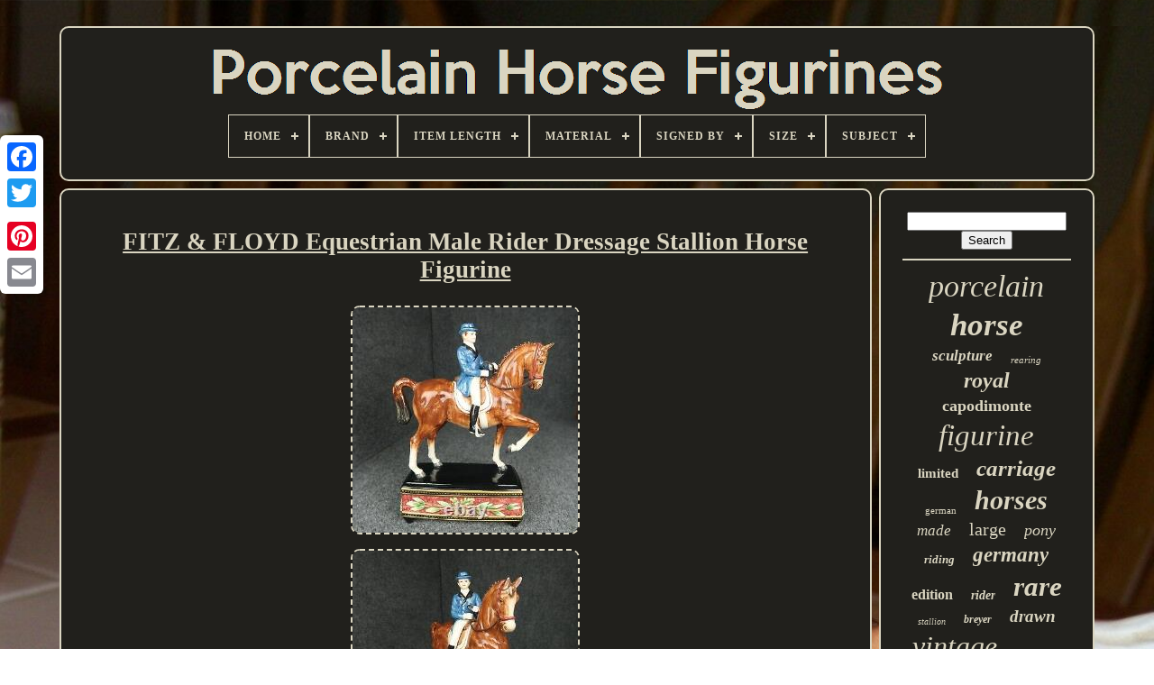

--- FILE ---
content_type: text/html
request_url: https://porcelainhorsefigurines.com/fitz-floyd-equestrian-male-rider-dressage-stallion-horse-figurine.htm
body_size: 5884
content:
	  <!doctype html>	
  
 


<html>   	

 	 <head>

	 <title>			Fitz & Floyd Equestrian Male Rider Dressage Stallion Horse Figurine  

 </title>  
	
	 <meta   http-equiv="content-type" content="text/html; charset=UTF-8">

		
 <meta  name="viewport" content="width=device-width, initial-scale=1"> 
  
	
	  

	<link href="https://porcelainhorsefigurines.com/gaxecaxica.css" type="text/css" rel="stylesheet">  		
	  
  <link  rel="stylesheet" type="text/css"  href="https://porcelainhorsefigurines.com/bireqemor.css"> 

		 
  <script type="text/javascript"	src="https://code.jquery.com/jquery-latest.min.js">
		</script> 


 
		
 
<script   type="text/javascript"  src="https://porcelainhorsefigurines.com/cyqe.js"></script>
 	 

		<script src="https://porcelainhorsefigurines.com/bibux.js"  type="text/javascript">
</script>	 

		
<script type="text/javascript"   async src="https://porcelainhorsefigurines.com/kyrynavama.js">  </script> 
	 	
	

 <script src="https://porcelainhorsefigurines.com/vefa.js"  async  type="text/javascript"></script> 	 	

	
	
 
	  <script  type="text/javascript"> 
 
var a2a_config = a2a_config || {};a2a_config.no_3p = 1;
</script> 	 
		<script  type="text/javascript" src="//static.addtoany.com/menu/page.js" async> 
    


</script>
 
	
  <script  async type="text/javascript"  src="//static.addtoany.com/menu/page.js">
	  </script>  
	
  
<!--//////////////////////////////////////////////////////-->
<script type="text/javascript"   async  src="//static.addtoany.com/menu/page.js"> 
 
	</script>	 

 		

</head>
  	
 


	<body data-id="195660179597">




	  <div  style="left:0px; top:150px;"  class="a2a_kit a2a_kit_size_32 a2a_floating_style a2a_vertical_style">     
		    <a	class="a2a_button_facebook">
 	 </a>			
		
		   <a class="a2a_button_twitter">
</a>		
		 <a class="a2a_button_google_plus"> 
</a>


		
	 	
			 	 
<!--//////////////////////////////////////////////////////-->
<a  class="a2a_button_pinterest">	 	
 </a>  

		
<a class="a2a_button_email"> </a>
  	 	
	   </div> 
 


	    <div id="hinol">   	 
		
 
  <div   id="seletolagy">	   	 	   
			
  			  <a   href="https://porcelainhorsefigurines.com/">

 <img  src="https://porcelainhorsefigurines.com/porcelain-horse-figurines.gif" alt="Porcelain Horse Figurines">

</a> 			

			
<div id='vazapyky' class='align-center'>
<ul>
<li class='has-sub'><a href='https://porcelainhorsefigurines.com/'><span>Home</span></a>
<ul>
	<li><a href='https://porcelainhorsefigurines.com/newest-items-porcelain-horse-figurines.htm'><span>Newest items</span></a></li>
	<li><a href='https://porcelainhorsefigurines.com/popular-items-porcelain-horse-figurines.htm'><span>Popular items</span></a></li>
	<li><a href='https://porcelainhorsefigurines.com/newest-videos-porcelain-horse-figurines.htm'><span>Newest videos</span></a></li>
</ul>
</li>

<li class='has-sub'><a href='https://porcelainhorsefigurines.com/brand/'><span>Brand</span></a>
<ul>
	<li><a href='https://porcelainhorsefigurines.com/brand/armani.htm'><span>Armani (36)</span></a></li>
	<li><a href='https://porcelainhorsefigurines.com/brand/augarten.htm'><span>Augarten (43)</span></a></li>
	<li><a href='https://porcelainhorsefigurines.com/brand/beswick.htm'><span>Beswick (123)</span></a></li>
	<li><a href='https://porcelainhorsefigurines.com/brand/breyer.htm'><span>Breyer (111)</span></a></li>
	<li><a href='https://porcelainhorsefigurines.com/brand/capodimonte.htm'><span>Capodimonte (142)</span></a></li>
	<li><a href='https://porcelainhorsefigurines.com/brand/cybis.htm'><span>Cybis (50)</span></a></li>
	<li><a href='https://porcelainhorsefigurines.com/brand/franklin-mint.htm'><span>Franklin Mint (82)</span></a></li>
	<li><a href='https://porcelainhorsefigurines.com/brand/goebel.htm'><span>Goebel (36)</span></a></li>
	<li><a href='https://porcelainhorsefigurines.com/brand/hagen-renaker.htm'><span>Hagen-renaker (96)</span></a></li>
	<li><a href='https://porcelainhorsefigurines.com/brand/herend.htm'><span>Herend (64)</span></a></li>
	<li><a href='https://porcelainhorsefigurines.com/brand/hutschenreuther.htm'><span>Hutschenreuther (76)</span></a></li>
	<li><a href='https://porcelainhorsefigurines.com/brand/kaiser.htm'><span>Kaiser (41)</span></a></li>
	<li><a href='https://porcelainhorsefigurines.com/brand/lenox.htm'><span>Lenox (156)</span></a></li>
	<li><a href='https://porcelainhorsefigurines.com/brand/lladro.htm'><span>Lladro (49)</span></a></li>
	<li><a href='https://porcelainhorsefigurines.com/brand/lladro.htm'><span>Lladró (221)</span></a></li>
	<li><a href='https://porcelainhorsefigurines.com/brand/nymphenburg.htm'><span>Nymphenburg (35)</span></a></li>
	<li><a href='https://porcelainhorsefigurines.com/brand/rosenthal.htm'><span>Rosenthal (59)</span></a></li>
	<li><a href='https://porcelainhorsefigurines.com/brand/royal-copenhagen.htm'><span>Royal Copenhagen (37)</span></a></li>
	<li><a href='https://porcelainhorsefigurines.com/brand/royal-doulton.htm'><span>Royal Doulton (61)</span></a></li>
	<li><a href='https://porcelainhorsefigurines.com/brand/royal-dux.htm'><span>Royal Dux (38)</span></a></li>
	<li><a href='https://porcelainhorsefigurines.com/newest-items-porcelain-horse-figurines.htm'>... (2211)</a></li>
</ul>
</li>

<li class='has-sub'><a href='https://porcelainhorsefigurines.com/item-length/'><span>Item Length</span></a>
<ul>
	<li><a href='https://porcelainhorsefigurines.com/item-length/10-in.htm'><span>10 In (11)</span></a></li>
	<li><a href='https://porcelainhorsefigurines.com/item-length/10-5-in.htm'><span>10.5 In (6)</span></a></li>
	<li><a href='https://porcelainhorsefigurines.com/item-length/11-in.htm'><span>11 In (6)</span></a></li>
	<li><a href='https://porcelainhorsefigurines.com/item-length/11-25-in.htm'><span>11.25 In (5)</span></a></li>
	<li><a href='https://porcelainhorsefigurines.com/item-length/11-5-in.htm'><span>11.5 In (4)</span></a></li>
	<li><a href='https://porcelainhorsefigurines.com/item-length/11.htm'><span>11\ (5)</span></a></li>
	<li><a href='https://porcelainhorsefigurines.com/item-length/12-in.htm'><span>12 In (7)</span></a></li>
	<li><a href='https://porcelainhorsefigurines.com/item-length/13-in.htm'><span>13 In (5)</span></a></li>
	<li><a href='https://porcelainhorsefigurines.com/item-length/14-in.htm'><span>14 In (19)</span></a></li>
	<li><a href='https://porcelainhorsefigurines.com/item-length/15-in.htm'><span>15 In (5)</span></a></li>
	<li><a href='https://porcelainhorsefigurines.com/item-length/4-in.htm'><span>4 In (5)</span></a></li>
	<li><a href='https://porcelainhorsefigurines.com/item-length/5-in.htm'><span>5 In (9)</span></a></li>
	<li><a href='https://porcelainhorsefigurines.com/item-length/6-1-4.htm'><span>6 1 / 4\ (6)</span></a></li>
	<li><a href='https://porcelainhorsefigurines.com/item-length/6-in.htm'><span>6 In (12)</span></a></li>
	<li><a href='https://porcelainhorsefigurines.com/item-length/6-5-in.htm'><span>6.5 In (7)</span></a></li>
	<li><a href='https://porcelainhorsefigurines.com/item-length/7-in.htm'><span>7 In (23)</span></a></li>
	<li><a href='https://porcelainhorsefigurines.com/item-length/8-in.htm'><span>8 In (22)</span></a></li>
	<li><a href='https://porcelainhorsefigurines.com/item-length/9-in.htm'><span>9 In (29)</span></a></li>
	<li><a href='https://porcelainhorsefigurines.com/item-length/9-5-in.htm'><span>9.5 In (8)</span></a></li>
	<li><a href='https://porcelainhorsefigurines.com/item-length/see-description.htm'><span>See Description (35)</span></a></li>
	<li><a href='https://porcelainhorsefigurines.com/newest-items-porcelain-horse-figurines.htm'>... (3538)</a></li>
</ul>
</li>

<li class='has-sub'><a href='https://porcelainhorsefigurines.com/material/'><span>Material</span></a>
<ul>
	<li><a href='https://porcelainhorsefigurines.com/material/bisque-porcelain.htm'><span>Bisque Porcelain (3)</span></a></li>
	<li><a href='https://porcelainhorsefigurines.com/material/bone-china.htm'><span>Bone China (13)</span></a></li>
	<li><a href='https://porcelainhorsefigurines.com/material/brass-porcelain.htm'><span>Brass, Porcelain (3)</span></a></li>
	<li><a href='https://porcelainhorsefigurines.com/material/ceramic.htm'><span>Ceramic (70)</span></a></li>
	<li><a href='https://porcelainhorsefigurines.com/material/ceramic-porcelain.htm'><span>Ceramic & Porcelain (228)</span></a></li>
	<li><a href='https://porcelainhorsefigurines.com/material/ceramic-pottery.htm'><span>Ceramic / Pottery (5)</span></a></li>
	<li><a href='https://porcelainhorsefigurines.com/material/ceramic-porcelain.htm'><span>Ceramic, Porcelain (34)</span></a></li>
	<li><a href='https://porcelainhorsefigurines.com/material/clay.htm'><span>Clay (3)</span></a></li>
	<li><a href='https://porcelainhorsefigurines.com/material/cold-cast-porcelain.htm'><span>Cold Cast Porcelain (4)</span></a></li>
	<li><a href='https://porcelainhorsefigurines.com/material/fine-china.htm'><span>Fine China (3)</span></a></li>
	<li><a href='https://porcelainhorsefigurines.com/material/glazed-ceramic.htm'><span>Glazed Ceramic (3)</span></a></li>
	<li><a href='https://porcelainhorsefigurines.com/material/metal-porcelain.htm'><span>Metal, Porcelain (3)</span></a></li>
	<li><a href='https://porcelainhorsefigurines.com/material/porcelain.htm'><span>Porcelain (2152)</span></a></li>
	<li><a href='https://porcelainhorsefigurines.com/material/porcelain-ceramic.htm'><span>Porcelain / Ceramic (6)</span></a></li>
	<li><a href='https://porcelainhorsefigurines.com/material/porcelain-china.htm'><span>Porcelain / China (69)</span></a></li>
	<li><a href='https://porcelainhorsefigurines.com/material/porcelain-and-metal.htm'><span>Porcelain And Metal (7)</span></a></li>
	<li><a href='https://porcelainhorsefigurines.com/material/porcelain-bisque.htm'><span>Porcelain Bisque (4)</span></a></li>
	<li><a href='https://porcelainhorsefigurines.com/material/porcelain-ceramic.htm'><span>Porcelain, Ceramic (4)</span></a></li>
	<li><a href='https://porcelainhorsefigurines.com/material/porcelain-resin.htm'><span>Porcelain, Resin (3)</span></a></li>
	<li><a href='https://porcelainhorsefigurines.com/material/porcelain-wood.htm'><span>Porcelain, Wood (16)</span></a></li>
	<li><a href='https://porcelainhorsefigurines.com/newest-items-porcelain-horse-figurines.htm'>... (1134)</a></li>
</ul>
</li>

<li class='has-sub'><a href='https://porcelainhorsefigurines.com/signed-by/'><span>Signed By</span></a>
<ul>
	<li><a href='https://porcelainhorsefigurines.com/signed-by/beswick.htm'><span>Beswick (2)</span></a></li>
	<li><a href='https://porcelainhorsefigurines.com/signed-by/bochmann.htm'><span>Bochmann (2)</span></a></li>
	<li><a href='https://porcelainhorsefigurines.com/signed-by/breyer.htm'><span>Breyer (2)</span></a></li>
	<li><a href='https://porcelainhorsefigurines.com/signed-by/carl-werner.htm'><span>Carl Werner (3)</span></a></li>
	<li><a href='https://porcelainhorsefigurines.com/signed-by/dobrich.htm'><span>Dobrich (2)</span></a></li>
	<li><a href='https://porcelainhorsefigurines.com/signed-by/g-bochmann.htm'><span>G Bochmann (2)</span></a></li>
	<li><a href='https://porcelainhorsefigurines.com/signed-by/gerhard-bochmann.htm'><span>Gerhard Bochmann (6)</span></a></li>
	<li><a href='https://porcelainhorsefigurines.com/signed-by/giuseppe-armani.htm'><span>Giuseppe Armani (14)</span></a></li>
	<li><a href='https://porcelainhorsefigurines.com/signed-by/intrada-italy.htm'><span>Intrada Italy (3)</span></a></li>
	<li><a href='https://porcelainhorsefigurines.com/signed-by/karl-tutter.htm'><span>Karl Tutter (3)</span></a></li>
	<li><a href='https://porcelainhorsefigurines.com/signed-by/lladro.htm'><span>Lladro (4)</span></a></li>
	<li><a href='https://porcelainhorsefigurines.com/signed-by/lowell-davis.htm'><span>Lowell Davis (2)</span></a></li>
	<li><a href='https://porcelainhorsefigurines.com/signed-by/neumeyer.htm'><span>Neumeyer (4)</span></a></li>
	<li><a href='https://porcelainhorsefigurines.com/signed-by/pamela-du-boulay.htm'><span>Pamela Du Boulay (18)</span></a></li>
	<li><a href='https://porcelainhorsefigurines.com/signed-by/rosenthal.htm'><span>Rosenthal (2)</span></a></li>
	<li><a href='https://porcelainhorsefigurines.com/signed-by/royal-dux.htm'><span>Royal Dux (3)</span></a></li>
	<li><a href='https://porcelainhorsefigurines.com/signed-by/scheibe-alsbach.htm'><span>Scheibe-alsbach (5)</span></a></li>
	<li><a href='https://porcelainhorsefigurines.com/newest-items-porcelain-horse-figurines.htm'>... (3690)</a></li>
</ul>
</li>

<li class='has-sub'><a href='https://porcelainhorsefigurines.com/size/'><span>Size</span></a>
<ul>
	<li><a href='https://porcelainhorsefigurines.com/size/11-in-high.htm'><span>11 In High (2)</span></a></li>
	<li><a href='https://porcelainhorsefigurines.com/size/13.htm'><span>13\ (4)</span></a></li>
	<li><a href='https://porcelainhorsefigurines.com/size/4-3-4.htm'><span>4 3 / 4\ (4)</span></a></li>
	<li><a href='https://porcelainhorsefigurines.com/size/4-75.htm'><span>4.75\ (2)</span></a></li>
	<li><a href='https://porcelainhorsefigurines.com/size/5-5.htm'><span>5.5\ (4)</span></a></li>
	<li><a href='https://porcelainhorsefigurines.com/size/7-x-8-75.htm'><span>7 X 8.75 (2)</span></a></li>
	<li><a href='https://porcelainhorsefigurines.com/size/it-is-10.htm'><span>It Is 10\ (2)</span></a></li>
	<li><a href='https://porcelainhorsefigurines.com/size/large.htm'><span>Large (300)</span></a></li>
	<li><a href='https://porcelainhorsefigurines.com/size/medium.htm'><span>Medium (296)</span></a></li>
	<li><a href='https://porcelainhorsefigurines.com/size/medium-up-to-36in.htm'><span>Medium (up To 36in.) (2)</span></a></li>
	<li><a href='https://porcelainhorsefigurines.com/size/see-description.htm'><span>See Description (33)</span></a></li>
	<li><a href='https://porcelainhorsefigurines.com/size/small.htm'><span>Small (82)</span></a></li>
	<li><a href='https://porcelainhorsefigurines.com/newest-items-porcelain-horse-figurines.htm'>... (3034)</a></li>
</ul>
</li>

<li class='has-sub'><a href='https://porcelainhorsefigurines.com/subject/'><span>Subject</span></a>
<ul>
	<li><a href='https://porcelainhorsefigurines.com/subject/animals.htm'><span>Animals (6)</span></a></li>
	<li><a href='https://porcelainhorsefigurines.com/subject/carousel.htm'><span>Carousel (11)</span></a></li>
	<li><a href='https://porcelainhorsefigurines.com/subject/carousel-horse.htm'><span>Carousel Horse (12)</span></a></li>
	<li><a href='https://porcelainhorsefigurines.com/subject/carriage.htm'><span>Carriage (6)</span></a></li>
	<li><a href='https://porcelainhorsefigurines.com/subject/cinderella.htm'><span>Cinderella (23)</span></a></li>
	<li><a href='https://porcelainhorsefigurines.com/subject/don-quixote.htm'><span>Don Quixote (6)</span></a></li>
	<li><a href='https://porcelainhorsefigurines.com/subject/dragoon-on-horse.htm'><span>Dragoon On Horse (5)</span></a></li>
	<li><a href='https://porcelainhorsefigurines.com/subject/dresden.htm'><span>Dresden (12)</span></a></li>
	<li><a href='https://porcelainhorsefigurines.com/subject/girl.htm'><span>Girl (6)</span></a></li>
	<li><a href='https://porcelainhorsefigurines.com/subject/horse.htm'><span>Horse (1262)</span></a></li>
	<li><a href='https://porcelainhorsefigurines.com/subject/horse-carriage.htm'><span>Horse & Carriage (6)</span></a></li>
	<li><a href='https://porcelainhorsefigurines.com/subject/horse-rider.htm'><span>Horse & Rider (6)</span></a></li>
	<li><a href='https://porcelainhorsefigurines.com/subject/horse-and-carriage.htm'><span>Horse And Carriage (6)</span></a></li>
	<li><a href='https://porcelainhorsefigurines.com/subject/horse-and-sleigh.htm'><span>Horse And Sleigh (6)</span></a></li>
	<li><a href='https://porcelainhorsefigurines.com/subject/horse-drawn-coach.htm'><span>Horse Drawn Coach (6)</span></a></li>
	<li><a href='https://porcelainhorsefigurines.com/subject/horse-head.htm'><span>Horse Head (5)</span></a></li>
	<li><a href='https://porcelainhorsefigurines.com/subject/horses.htm'><span>Horses (19)</span></a></li>
	<li><a href='https://porcelainhorsefigurines.com/subject/men.htm'><span>Men (10)</span></a></li>
	<li><a href='https://porcelainhorsefigurines.com/subject/unicorn.htm'><span>Unicorn (13)</span></a></li>
	<li><a href='https://porcelainhorsefigurines.com/subject/women.htm'><span>Women (69)</span></a></li>
	<li><a href='https://porcelainhorsefigurines.com/newest-items-porcelain-horse-figurines.htm'>... (2272)</a></li>
</ul>
</li>

</ul>
</div>

		  	</div> 

  



		 
	 
<div  id="lofegiwif"> 	 
					   <div	id="xaco">  
				 
<div	id="tavop">	
 
		
</div>  

				<h1 class="[base64]">FITZ & FLOYD Equestrian Male Rider Dressage Stallion Horse Figurine</h1>
<img class="rl5m7m" src="https://porcelainhorsefigurines.com/pics/FITZ-FLOYD-Equestrian-Male-Rider-Dressage-Stallion-Horse-Figurine-01-adfu.jpg" title="FITZ & FLOYD Equestrian Male Rider Dressage Stallion Horse Figurine" alt="FITZ & FLOYD Equestrian Male Rider Dressage Stallion Horse Figurine"/>
  <br/>    <img class="rl5m7m" src="https://porcelainhorsefigurines.com/pics/FITZ-FLOYD-Equestrian-Male-Rider-Dressage-Stallion-Horse-Figurine-02-ymio.jpg" title="FITZ & FLOYD Equestrian Male Rider Dressage Stallion Horse Figurine" alt="FITZ & FLOYD Equestrian Male Rider Dressage Stallion Horse Figurine"/><br/><img class="rl5m7m" src="https://porcelainhorsefigurines.com/pics/FITZ-FLOYD-Equestrian-Male-Rider-Dressage-Stallion-Horse-Figurine-03-wqp.jpg" title="FITZ & FLOYD Equestrian Male Rider Dressage Stallion Horse Figurine" alt="FITZ & FLOYD Equestrian Male Rider Dressage Stallion Horse Figurine"/>   <br/>   <img class="rl5m7m" src="https://porcelainhorsefigurines.com/pics/FITZ-FLOYD-Equestrian-Male-Rider-Dressage-Stallion-Horse-Figurine-04-ehky.jpg" title="FITZ & FLOYD Equestrian Male Rider Dressage Stallion Horse Figurine" alt="FITZ & FLOYD Equestrian Male Rider Dressage Stallion Horse Figurine"/>


	<br/>
<img class="rl5m7m" src="https://porcelainhorsefigurines.com/pics/FITZ-FLOYD-Equestrian-Male-Rider-Dressage-Stallion-Horse-Figurine-05-yvix.jpg" title="FITZ & FLOYD Equestrian Male Rider Dressage Stallion Horse Figurine" alt="FITZ & FLOYD Equestrian Male Rider Dressage Stallion Horse Figurine"/>	<br/>   <img class="rl5m7m" src="https://porcelainhorsefigurines.com/pics/FITZ-FLOYD-Equestrian-Male-Rider-Dressage-Stallion-Horse-Figurine-06-kmt.jpg" title="FITZ & FLOYD Equestrian Male Rider Dressage Stallion Horse Figurine" alt="FITZ & FLOYD Equestrian Male Rider Dressage Stallion Horse Figurine"/>    <br/>   	 <img class="rl5m7m" src="https://porcelainhorsefigurines.com/pics/FITZ-FLOYD-Equestrian-Male-Rider-Dressage-Stallion-Horse-Figurine-07-vkq.jpg" title="FITZ & FLOYD Equestrian Male Rider Dressage Stallion Horse Figurine" alt="FITZ & FLOYD Equestrian Male Rider Dressage Stallion Horse Figurine"/> 

<br/>
	

<br/>   

<img class="rl5m7m" src="https://porcelainhorsefigurines.com/vemydyvej.gif" title="FITZ & FLOYD Equestrian Male Rider Dressage Stallion Horse Figurine" alt="FITZ & FLOYD Equestrian Male Rider Dressage Stallion Horse Figurine"/> 	  		<img class="rl5m7m" src="https://porcelainhorsefigurines.com/jygovolu.gif" title="FITZ & FLOYD Equestrian Male Rider Dressage Stallion Horse Figurine" alt="FITZ & FLOYD Equestrian Male Rider Dressage Stallion Horse Figurine"/>	<br/> FITZ & FLOYD Equestrian Male Rider Dressage Stallion Horse Figurine No Box. This item is in the category "Collectibles\Decorative Collectibles\Sculptures & Figurines". The seller is "foxandfoxfindings" and is located in this country: US.
<p> 	 This item can be shipped to United States, New Zealand, Fiji, Papua New Guinea, Wallis and Futuna, Gambia, Malaysia, Taiwan, Poland, Oman, Suriname, United Arab Emirates, Kenya, Argentina, Guinea-Bissau, Armenia, Uzbekistan, Bhutan, Senegal, Togo, Ireland, Qatar, Burundi, Netherlands, Slovakia, Slovenia, Equatorial Guinea, Thailand, Aruba, Sweden, Iceland, Macedonia, Belgium, Israel, Kuwait, Liechtenstein, Benin, Algeria, Antigua and Barbuda, Italy, Swaziland, Tanzania, Pakistan, Burkina Faso, Panama, Singapore, Kyrgyzstan, Switzerland, Djibouti, Chile, China, Mali, Botswana, Republic of Croatia, Cambodia, Indonesia, Portugal, Malta, Tajikistan, Vietnam, Cayman Islands, Paraguay, Saint Helena, Cyprus, Seychelles, Rwanda, Bangladesh, Australia, Austria, Sri Lanka, Gabon Republic, Zimbabwe, Bulgaria, Czech Republic, Norway, Côte d'Ivoire (Ivory Coast), Kiribati, Turkmenistan, Grenada, Greece, Haiti, Greenland, Yemen, Afghanistan, Montenegro, Mongolia, Nepal, Bahamas, Bahrain, United Kingdom, Bosnia and Herzegovina, Hungary, Angola, Western Samoa, France, Mozambique, Namibia, Peru, Denmark, Guatemala, Solomon Islands, Vatican City State, Sierra Leone, Nauru, Anguilla, El Salvador, Dominican Republic, Cameroon, Guyana, Azerbaijan Republic, Macau, Georgia, Tonga, San Marino, Eritrea, Saint Kitts-Nevis, Morocco, Saint Vincent and the Grenadines, Mauritania, Belize, Philippines, Democratic Republic of the Congo, Republic of the Congo, Colombia, Spain, Estonia, Bermuda, Montserrat, Zambia, South Korea, Vanuatu, Ecuador, Albania, Ethiopia, Monaco, Niger, Laos, Ghana, Cape Verde Islands, Moldova, Madagascar, Saint Pierre and Miquelon, Lebanon, Liberia, Bolivia, Maldives, Gibraltar, Hong Kong, Central African Republic, Lesotho, Nigeria, Mauritius, Saint Lucia, Jordan, Guinea, Canada, Turks and Caicos Islands, Chad, Andorra, Romania, India, Mexico, Serbia, Kazakhstan, Saudi Arabia, Japan, Lithuania, Trinidad and Tobago, Malawi, Nicaragua, Finland, Tunisia, Luxembourg, Uganda, Brazil, Turkey, Germany, Egypt, Latvia, Jamaica, South Africa, Brunei Darussalam, Honduras.
 
<ul> 
	
<li>Brand: Fitz & Floyd</li>
<li>Type: Figurine</li>
<li>Occasion: All Occasions</li>
<li>Collection: Equestrian</li>
<li>Theme: Christmas Holidays</li>
<li>Material: Porcelain</li>
<li>Finish: Glossy</li>
<li>Subject: Dressage Horse Rider</li>
 </ul> 	
	
 </p>    

	<br/>	

<img class="rl5m7m" src="https://porcelainhorsefigurines.com/vemydyvej.gif" title="FITZ & FLOYD Equestrian Male Rider Dressage Stallion Horse Figurine" alt="FITZ & FLOYD Equestrian Male Rider Dressage Stallion Horse Figurine"/> 	  		<img class="rl5m7m" src="https://porcelainhorsefigurines.com/jygovolu.gif" title="FITZ & FLOYD Equestrian Male Rider Dressage Stallion Horse Figurine" alt="FITZ & FLOYD Equestrian Male Rider Dressage Stallion Horse Figurine"/><br/>
				
				

<script type="text/javascript">
 
					qytikoxema();
						
</script>


				
				<div style="margin:10px auto;width:120px;" class="a2a_kit a2a_default_style">  		
 
					
 
	<a class="a2a_button_facebook"> 		 </a> 
					 	
<!--//////////////////////////////////////////////////////-->
<a  class="a2a_button_twitter">   </a>

					 

<!--//////////////////////////////////////////////////////
        a
//////////////////////////////////////////////////////-->
<a class="a2a_button_google_plus">	 	  </a>
  
					  		<a	class="a2a_button_pinterest"> 
</a>

 	
					 
	 
<a  class="a2a_button_email">	</a> 	    
				 
</div> 

					
				
				
</div>

 
			<div id="wixewis">
				
				<div id="kacicyce">

	 	 
					
  <hr>


 
				
</div> 

				  	 
<div	id="hiqir">

	 	 	  </div> 

 
				
				

 
 
<!--//////////////////////////////////////////////////////-->
<div	id="fuloq"> 	  

					<a style="font-family:Geneva;font-size:34px;font-weight:lighter;font-style:italic;text-decoration:none" href="https://porcelainhorsefigurines.com/cat/porcelain.htm">porcelain</a><a style="font-family:Arial Narrow;font-size:35px;font-weight:bolder;font-style:italic;text-decoration:none" href="https://porcelainhorsefigurines.com/cat/horse.htm">horse</a><a style="font-family:Arial Rounded MT Bold;font-size:17px;font-weight:bold;font-style:italic;text-decoration:none" href="https://porcelainhorsefigurines.com/cat/sculpture.htm">sculpture</a><a style="font-family:Book Antiqua;font-size:11px;font-weight:normal;font-style:italic;text-decoration:none" href="https://porcelainhorsefigurines.com/cat/rearing.htm">rearing</a><a style="font-family:Times New Roman;font-size:24px;font-weight:bold;font-style:oblique;text-decoration:none" href="https://porcelainhorsefigurines.com/cat/royal.htm">royal</a><a style="font-family:Trebuchet MS;font-size:18px;font-weight:bold;font-style:normal;text-decoration:none" href="https://porcelainhorsefigurines.com/cat/capodimonte.htm">capodimonte</a><a style="font-family:Geneva;font-size:33px;font-weight:lighter;font-style:italic;text-decoration:none" href="https://porcelainhorsefigurines.com/cat/figurine.htm">figurine</a><a style="font-family:CG Times;font-size:15px;font-weight:bold;font-style:normal;text-decoration:none" href="https://porcelainhorsefigurines.com/cat/limited.htm">limited</a><a style="font-family:Brooklyn;font-size:25px;font-weight:bolder;font-style:oblique;text-decoration:none" href="https://porcelainhorsefigurines.com/cat/carriage.htm">carriage</a><a style="font-family:Letter Gothic;font-size:11px;font-weight:normal;font-style:normal;text-decoration:none" href="https://porcelainhorsefigurines.com/cat/german.htm">german</a><a style="font-family:Footlight MT Light;font-size:30px;font-weight:bold;font-style:oblique;text-decoration:none" href="https://porcelainhorsefigurines.com/cat/horses.htm">horses</a><a style="font-family:Monaco;font-size:17px;font-weight:normal;font-style:oblique;text-decoration:none" href="https://porcelainhorsefigurines.com/cat/made.htm">made</a><a style="font-family:Charcoal;font-size:20px;font-weight:lighter;font-style:normal;text-decoration:none" href="https://porcelainhorsefigurines.com/cat/large.htm">large</a><a style="font-family:Arial Rounded MT Bold;font-size:18px;font-weight:normal;font-style:oblique;text-decoration:none" href="https://porcelainhorsefigurines.com/cat/pony.htm">pony</a><a style="font-family:Century Gothic;font-size:13px;font-weight:bold;font-style:oblique;text-decoration:none" href="https://porcelainhorsefigurines.com/cat/riding.htm">riding</a><a style="font-family:Ner Berolina MT;font-size:23px;font-weight:bolder;font-style:italic;text-decoration:none" href="https://porcelainhorsefigurines.com/cat/germany.htm">germany</a><a style="font-family:Modern;font-size:16px;font-weight:bold;font-style:normal;text-decoration:none" href="https://porcelainhorsefigurines.com/cat/edition.htm">edition</a><a style="font-family:Brooklyn;font-size:14px;font-weight:bold;font-style:italic;text-decoration:none" href="https://porcelainhorsefigurines.com/cat/rider.htm">rider</a><a style="font-family:Palatino;font-size:31px;font-weight:bolder;font-style:italic;text-decoration:none" href="https://porcelainhorsefigurines.com/cat/rare.htm">rare</a><a style="font-family:New York;font-size:10px;font-weight:normal;font-style:italic;text-decoration:none" href="https://porcelainhorsefigurines.com/cat/stallion.htm">stallion</a><a style="font-family:Arial MT Condensed Light;font-size:12px;font-weight:bold;font-style:italic;text-decoration:none" href="https://porcelainhorsefigurines.com/cat/breyer.htm">breyer</a><a style="font-family:Haettenschweiler;font-size:19px;font-weight:bolder;font-style:oblique;text-decoration:none" href="https://porcelainhorsefigurines.com/cat/drawn.htm">drawn</a><a style="font-family:Arial Narrow;font-size:32px;font-weight:lighter;font-style:italic;text-decoration:none" href="https://porcelainhorsefigurines.com/cat/vintage.htm">vintage</a><a style="font-family:Chicago;font-size:16px;font-weight:lighter;font-style:oblique;text-decoration:none" href="https://porcelainhorsefigurines.com/cat/ceramic.htm">ceramic</a><a style="font-family:Garamond;font-size:12px;font-weight:lighter;font-style:normal;text-decoration:none" href="https://porcelainhorsefigurines.com/cat/figurines.htm">figurines</a><a style="font-family:CG Times;font-size:14px;font-weight:bold;font-style:oblique;text-decoration:none" href="https://porcelainhorsefigurines.com/cat/foal.htm">foal</a><a style="font-family:Monotype.com;font-size:13px;font-weight:bolder;font-style:italic;text-decoration:none" href="https://porcelainhorsefigurines.com/cat/beswick.htm">beswick</a><a style="font-family:Univers Condensed;font-size:26px;font-weight:bold;font-style:italic;text-decoration:none" href="https://porcelainhorsefigurines.com/cat/white.htm">white</a><a style="font-family:Garamond;font-size:15px;font-weight:normal;font-style:italic;text-decoration:none" href="https://porcelainhorsefigurines.com/cat/lenox.htm">lenox</a><a style="font-family:Sonoma;font-size:19px;font-weight:bold;font-style:normal;text-decoration:none" href="https://porcelainhorsefigurines.com/cat/figure.htm">figure</a><a style="font-family:Swiss721 BlkEx BT;font-size:27px;font-weight:bolder;font-style:normal;text-decoration:none" href="https://porcelainhorsefigurines.com/cat/lladro.htm">lladro</a><a style="font-family:Old English;font-size:21px;font-weight:lighter;font-style:oblique;text-decoration:none" href="https://porcelainhorsefigurines.com/cat/mint.htm">mint</a><a style="font-family:Haettenschweiler;font-size:22px;font-weight:bold;font-style:normal;text-decoration:none" href="https://porcelainhorsefigurines.com/cat/antique.htm">antique</a><a style="font-family:Univers;font-size:28px;font-weight:bold;font-style:italic;text-decoration:none" href="https://porcelainhorsefigurines.com/cat/carousel.htm">carousel</a><a style="font-family:Wide Latin;font-size:29px;font-weight:normal;font-style:italic;text-decoration:none" href="https://porcelainhorsefigurines.com/cat/statue.htm">statue</a>  
				   
 </div>	 	


			
			  
  </div>   
		    </div> 
 
	
		
<!--//////////////////////////////////////////////////////-->
<div id="qiwihute">
 	
 
		
			 



<ul>  
	

				
  
	 <li>
					


 
<a	href="https://porcelainhorsefigurines.com/"> 
Home
</a> 
								
</li>

  
				  	


<!--//////////////////////////////////////////////////////-->
<li>			
					  
	<a   href="https://porcelainhorsefigurines.com/contact-us.php">	Contact Us
 		</a>	

 
				</li> 
	
				
<li>   	
					  
<a href="https://porcelainhorsefigurines.com/privacy-policy.htm">Privacy Policies
	</a>	  	
					</li>

   
				 <li> 
					   	<a  href="https://porcelainhorsefigurines.com/terms-of-service.htm"> 
 Service Agreement

</a>		
				 </li> 

				

			  	 
 
</ul>

 	 
			
		
 
</div> 
 
 
	

	
	</div>   
   
	 </body> 	

 </HTML>

--- FILE ---
content_type: text/css
request_url: https://porcelainhorsefigurines.com/bireqemor.css
body_size: 2190
content:
 
 #vazapyky,
#vazapyky ul,
#vazapyky ul li,
#vazapyky ul li a,
#vazapyky #menu-button        {   
  position: relative;

  display: block;margin: 0;
 
  -moz-box-sizing: border-box;

	
 
  line-height: 1;  
  box-sizing: border-box;
 

  -webkit-box-sizing: border-box; 
	 
  list-style: none; 
  padding: 0; 
  border: 0;
 } 	
	 



#vazapyky:after,
#vazapyky > ul:after        { 

  visibility: hidden;
 
  height: 0;	 
  content: "."; 
  display: block; 	 
  line-height: 0;


  clear: both; 
 
} 	

#vazapyky #menu-button        {
  
  display: none; 
  }

#vazapyky        {  


background: #21201C; 	   }	   


#vazapyky > ul > li        { 	 
	

  float: center; border:1px solid #DAD5C1;
 }  	


#vazapyky.align-center > ul        {  
 	
  text-align: center;
 



font-size: 0;  
 }


  	#vazapyky.align-center > ul > li        { 
  
display: inline-block; 
   
  float: none; 

}


#vazapyky.align-center ul ul        { 	 text-align: left;  	
}  

	  
 #vazapyky.align-right > ul > li        { float: right;
	}  
#vazapyky > ul > li > a        {   
	 

padding: 17px;
	 
  text-transform: uppercase;  		 
  text-decoration: none;   
  font-size: 12px;	

 
  letter-spacing: 1px; 
  font-weight: 700;  
  color: #DAD5C1;
	 
}




 
 #vazapyky > ul > li:hover > a        {
   }  
	#vazapyky > ul > li.has-sub > a        { padding-right: 30px; } 	 


	
#vazapyky > ul > li.has-sub > a:after        { 	
  right: 11px;position: absolute;
 	
  height: 2px;
  background: #DAD5C1;	
 
 
  width: 8px;	
  display: block;

  top: 22px;  
  content: ''; }
  

 
 #vazapyky > ul > li.has-sub > a:before        {
  right: 14px; 

 
  content: '';
 

  -o-transition: all .25s ease;



  background: #DAD5C1;
  

 position: absolute;   
  transition: all .25s ease;   
  -moz-transition: all .25s ease; 
 	 	  

  height: 8px; 
  -webkit-transition: all .25s ease; 

  display: block;

  width: 2px; 
  top: 19px; 
 
  -ms-transition: all .25s ease;
 
 	} 	
		 
 #vazapyky > ul > li.has-sub:hover > a:before        {



top: 23px; 
  height: 0;  }
#vazapyky ul ul        {  	 position: absolute;

  left: -9999px;  
}
 
  	 #vazapyky.align-right ul ul        { 	   
 text-align: right; } 
#vazapyky ul ul li        {
	height: 0; 
	
  transition: all .25s ease;			
  -o-transition: all .25s ease;	

  -ms-transition: all .25s ease;   
  -moz-transition: all .25s ease; 
 
   
  -webkit-transition: all .25s ease;		
} 		  
#vazapyky li:hover > ul        {	
left: auto;  } 
#vazapyky.align-right li:hover > ul        {


   

left: auto;
  right: 0;  
	}
		
 	 #vazapyky li:hover > ul > li        {		height: auto; }

   



#vazapyky ul ul ul        {  		
  top: 0;
margin-left: 100%;   

 	} 	


 #vazapyky.align-right ul ul ul        {

margin-left: 0;	 
  margin-right: 100%; 	 } 
  

/*//////////////////////////////////////////////////////

        #vazapyky ul ul li a

//////////////////////////////////////////////////////*/
#vazapyky ul ul li a        { border: 1px solid #DAD5C1;  
  font-weight: 400;	
  background: #21201C;  
  
  font-size: 12px; 
  text-decoration: none;		

  width: 170px; 

  padding: 11px 15px; 
 	 	

  color: #DAD5C1;   	} 	
  
#vazapyky ul ul li:last-child > a,
#vazapyky ul ul li.last-item > a        {	
 
}


	 #vazapyky ul ul li:hover > a,
#vazapyky ul ul li a:hover        {  
 
font-weight:bolder;	  } 		  
 #vazapyky ul ul li.has-sub > a:after        { 

  background: #DAD5C1; 
 


  right: 11px;	 	  
  top: 16px; 
  display: block;  	

  width: 8px;	 

  content: ''; 	
  height: 2px;  position: absolute;	
 	}



	#vazapyky.align-right ul ul li.has-sub > a:after        {	
  left: 11px;right: auto;

 }	 
		
#vazapyky ul ul li.has-sub > a:before        {
  display: block; 
  background: #DAD5C1;
 	  
 
  right: 14px;

			
  -moz-transition: all .25s ease;
  position: absolute;		  	
  content: ''; 


  top: 13px;

  -ms-transition: all .25s ease;  
  
  height: 8px; 		
  -webkit-transition: all .25s ease;		    
  width: 2px;  	
 	 
  -o-transition: all .25s ease;

 
  transition: all .25s ease;

  } 


		#vazapyky.align-right ul ul li.has-sub > a:before        {
 
  left: 14px;  right: auto; 
} 
	

 	
#vazapyky ul ul > li.has-sub:hover > a:before        {	 top: 17px;
 
  height: 0;  		} 
  
@media all and (max-width: 768px), only screen and (-webkit-min-device-pixel-ratio: 2) and (max-width: 1024px), only screen and (min--moz-device-pixel-ratio: 2) and (max-width: 1024px), only screen and (-o-min-device-pixel-ratio: 2/1) and (max-width: 1024px), only screen and (min-device-pixel-ratio: 2) and (max-width: 1024px), only screen and (min-resolution: 192dpi) and (max-width: 1024px), only screen and (min-resolution: 2dppx) and (max-width: 1024px)        { 		#vazapyky        { 


  
width: 100%;
 
		}	   
 
	#vazapyky ul        { 		    width: 100%; 
 
    display: none;



 } 
 
   
/*//////////////////////////////////////////////////////
        #vazapyky.align-center > ul
//////////////////////////////////////////////////////*/
#vazapyky.align-center > ul        {
 


text-align: left;	
  } 


	   #vazapyky ul li        {width: 100%;
 

    border-top: 1px solid rgba(120, 120, 120, 0.2);
 
 
} 

 

/*//////////////////////////////////////////////////////*/
#vazapyky ul ul li,
  #vazapyky li:hover > ul > li        { 
	 	  height: auto;   }	  
	 

	 #vazapyky ul li a,
  #vazapyky ul ul li a        { 
	 	  
    border-bottom: 0;

   
width: 100%;	}

#vazapyky > ul > li        { 

     float: none;
 

}

   
  #vazapyky ul ul li a        { 
 	 	padding-left: 25px; }    	
   
#vazapyky ul ul ul li a        { 



	padding-left: 35px; 	
}

  	   
#vazapyky ul ul li a        { 
 
   
    background: none;color: #DAD5C1;	} 	



#vazapyky ul ul li:hover > a,
  #vazapyky ul ul li.active > a        {
  


  font-weight:bolder;	



 }	 
	
	 #vazapyky ul ul,
  #vazapyky ul ul ul,
  #vazapyky.align-right ul ul        { 	
position: relative;
    width: 100%;
    left: 0;	
    text-align: left;  
 
    margin: 0; }
 
 #vazapyky > ul > li.has-sub > a:after,
  #vazapyky > ul > li.has-sub > a:before,
  #vazapyky ul ul > li.has-sub > a:after,
  #vazapyky ul ul > li.has-sub > a:before        {
	

  display: none;  }	
  
#vazapyky #menu-button        {	
 
    text-transform: uppercase;
	border: 1px solid #DAD5C1;
 
    font-size: 12px;	
    padding: 17px; 
	 
 display: block;

  
    cursor: pointer; 

 

    font-weight: 700; 


	
    color: #DAD5C1;
	

} 	
	 

#vazapyky #menu-button:after        { 
    width: 20px; 
position: absolute;		
    top: 22px; 
    content: '';
 
    display: block; 
  	
    right: 17px;	 
 
    border-bottom: 2px solid #DAD5C1;
    border-top: 2px solid #DAD5C1;
	
 
    height: 4px; }	
 
	 #vazapyky #menu-button:before        {    
    content: ''; 
    right: 17px;	 
    top: 16px;
 
    display: block;
    width: 20px;	 

    height: 2px;	position: absolute; 
 

    background: #DAD5C1; 
 }
 
	#vazapyky #menu-button.menu-opened:after        { 
   
    -moz-transform: rotate(45deg); 

    -ms-transform: rotate(45deg); 
    -o-transform: rotate(45deg);
	


    width: 15px;

    height: 2px;
top: 23px;
  


    -webkit-transform: rotate(45deg);  
	background: #DAD5C1;

   

    border: 0;  



    transform: rotate(45deg); 
 
  }	
 
#vazapyky #menu-button.menu-opened:before        {	 	 	
 

    width: 15px;	
 
    -moz-transform: rotate(-45deg);
	
 	 
    transform: rotate(-45deg);


top: 23px; 


    -o-transform: rotate(-45deg);  	 

    -webkit-transform: rotate(-45deg); 
    -ms-transform: rotate(-45deg);
 
	background: #DAD5C1; 	}  
 

#vazapyky .submenu-button        { position: absolute;	
    height: 46px;   
    display: block;	 	 


    border-left: 1px solid #DAD5C1;
 
    width: 46px; 	
    right: 0;		
    cursor: pointer;
    top: 0; 	
    z-index: 99; 
 }
   
  
#vazapyky .submenu-button.submenu-opened        {

background: #DAD5C1;

 }


#vazapyky ul ul .submenu-button        {		

    width: 34px; 
height: 34px; }  
 
/*//////////////////////////////////////////////////////

        #vazapyky .submenu-button:after

//////////////////////////////////////////////////////*/
#vazapyky .submenu-button:after        {

 	 

position: absolute;  

	 	
    right: 19px;		

    top: 22px;
	
    height: 2px;
 
 
    width: 8px;	 	

    content: ''; 	
  
    background: #DAD5C1;
	

    display: block;		}
  
	#vazapyky ul ul .submenu-button:after        {	  
    right: 13px;
 top: 15px;  }
 

 
 #vazapyky .submenu-button.submenu-opened:after        {  background: #21201C;   	 }

		


	#vazapyky .submenu-button:before        {	    
 

    content: '';  



    display: block;




    background: #DAD5C1; 

    top: 19px;

 
    height: 8px;	
 	  
    width: 2px;
	position: absolute;

    right: 22px;  }

	
 

  #vazapyky ul ul .submenu-button:before        {	top: 12px;
    right: 16px;}
#vazapyky .submenu-button.submenu-opened:before        { 
	 display: none;  	
}
	
  } 

